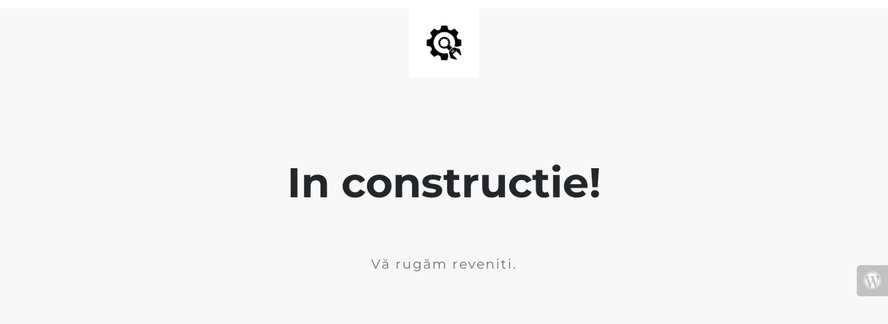

--- FILE ---
content_type: text/html; charset=UTF-8
request_url: https://altrix-consulting.ro/category/what-people-say-about-us/
body_size: 485
content:

<html lang="en">
  <head>
    <meta charset="utf-8">
    <meta http-equiv="X-UA-Compatible" content="IE=edge">
    <meta name="viewport" content="width=device-width, initial-scale=1">
    <title>Altrix Consulting is under construction</title>
    <meta name="description" content="Calitate in ceea ce facem!" />
    <meta name="generator" content="Modul UnderConstructionPage gratuit pentru WordPress">
    <link rel="stylesheet" href="https://fonts.bunny.net/css?family=Montserrat:400,700">
    <link rel="stylesheet" href="https://altrix-consulting.ro/wp-content/plugins/under-construction-page/themes/css/bootstrap.min.css?v=4.01" type="text/css">
<link rel="stylesheet" href="https://altrix-consulting.ro/wp-content/plugins/under-construction-page/themes/css/common.css?v=4.01" type="text/css">
<link rel="stylesheet" href="https://altrix-consulting.ro/wp-content/plugins/under-construction-page/themes/plain_text/style.css?v=4.01" type="text/css">
<link rel="stylesheet" href="https://altrix-consulting.ro/wp-content/plugins/under-construction-page/themes/css/font-awesome.min.css?v=4.01" type="text/css">
<link rel="icon" href="https://altrix-consulting.ro/wp-content/plugins/under-construction-page/themes/images/favicon.png" />
  </head>

  <body>
    <header>
      <span id="logo-wrap">
        <img src="https://altrix-consulting.ro/wp-content/plugins/under-construction-page/themes/plain_text/ucp-cog.png" alt="Site is Under Construction" title="Site is Under Construction" id="logo">
      </span>
    </header>

    <div class="container">

      <div class="row">
        <div class="col-xs-12 col-md-12 col-lg-12">
          <h1>In constructie!</h1>
        </div>
      </div>

      <div class="row">
        <div class="col-xs-12 col-md-8 col-md-offset-2 col-lg-offset-2 col-lg-8">
          <p class="content">Vă rugăm reveniti.</p>
        </div>
      </div>

      <div class="row" id="social">
        <div class="col-xs-12 col-md-12 col-lg-12">
          
        </div>
      </div>

    </div>
    <div id="login-button" class="loggedout"><a href="https://altrix-consulting.ro/wp-login.php"><i class="fa fa-wordpress fa-2x" aria-hidden="true"></i></a></div>
  </body>
</html>
